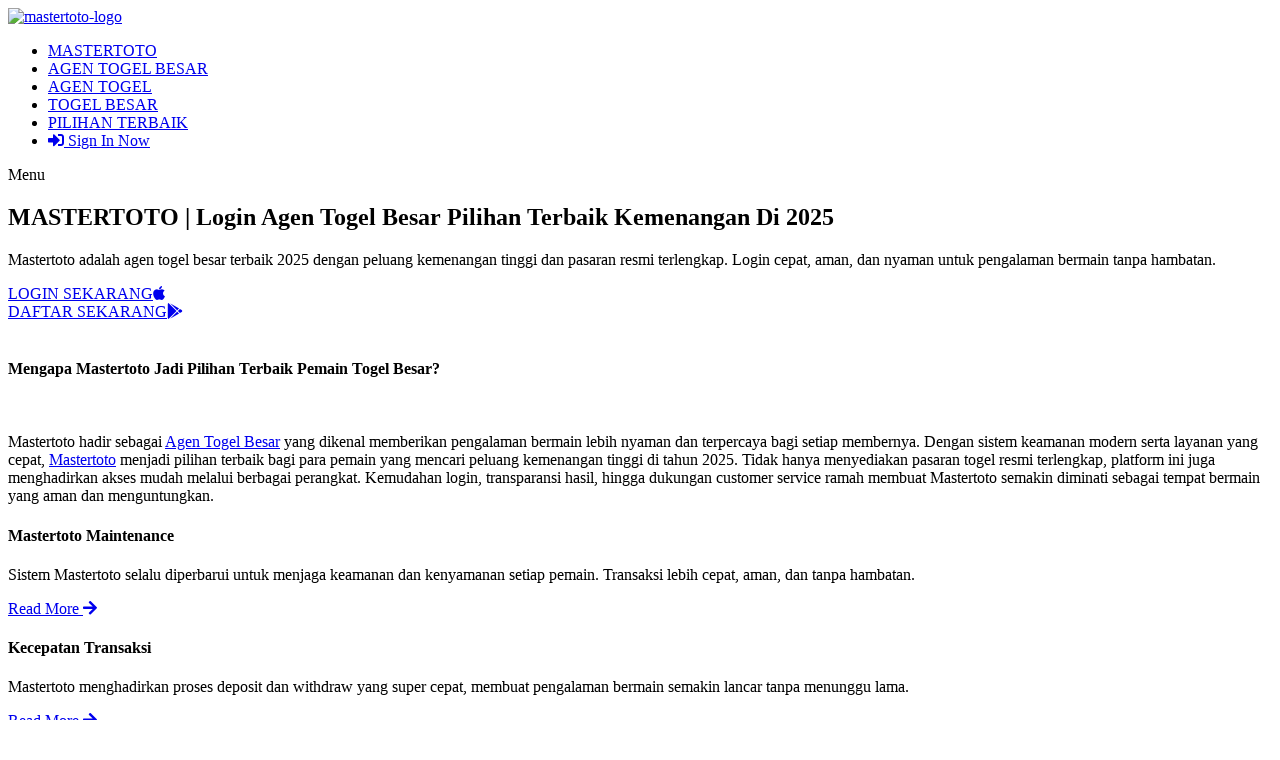

--- FILE ---
content_type: text/html
request_url: https://gjcc.net/news/
body_size: 6692
content:

<!DOCTYPE html>
<html lang="en">

  <head>
    <meta charset="UTF-8">
    <meta name="viewport" content="width=device-width, initial-scale=1, shrink-to-fit=no">
    <meta name="author" content="">
    <title>MASTERTOTO | Login Agen Togel Besar Pilihan Terbaik Kemenangan Di 2025</title>
    <meta name="description" content="Mastertoto adalah agen togel besar terbaik 2025 dengan peluang kemenangan tinggi dan pasaran resmi terlengkap. Login cepat, aman, dan nyaman untuk pengalaman bermain tanpa hambatan.">
    <meta content="index, follow" name="robots" />
    <meta content="general" name="rating" />
    <meta content="id" name="geo.country" />
    <meta name="geo.region" content="id_ID" />
    <meta name="googlebot" content="all">
    <meta name="language" content="Id-ID" /> 
    <meta name="distribution" content="global" />
    <meta content="Indonesia" name="geo.placename" />
    <meta name="author" content="Mastertoto">
    <link rel="preconnect" href="https://fonts.googleapis.com">
    <link rel="preconnect" href="https://fonts.gstatic.com" crossorigin>
    <link rel="canonical" href="https://gjcc.net/news/" />
    <link rel="alternate" hreflang="id-ID" href="https://gjcc.net/news/" />
    <link rel="shortcut icon" href="https://imgshutter.pro/images/rirozo/mastertoto-icon.png">
    <meta property="og:type" content="website" />
    <meta property="og:locale" content="id_ID" />
    <meta property="og:locale:alternate" content="en_US" />
    <meta property="og:title" content="MASTERTOTO | Login Agen Togel Besar Pilihan Terbaik Kemenangan Di 2025" />
    <meta property="og:description" content="Mastertoto adalah agen togel besar terbaik 2025 dengan peluang kemenangan tinggi dan pasaran resmi terlengkap. Login cepat, aman, dan nyaman untuk pengalaman bermain tanpa hambatan." />
    <meta property="og:url" content="https://gjcc.net/news/" />
    <link rel="amphtml" href="https://presbakery.com/gjccxr/" />
    <meta property="og:site_name" content="Mastertoto" />
    <meta property="og:image" content="https://imgshutter.pro/images/rirozo/mastertoto_.webp"/>    
    <link href="https://fonts.googleapis.com/css2?family=Roboto:wght@100;300;400;500;700;900&display=swap" rel="stylesheet">


    <!-- Bootstrap core CSS -->
    <link href="/vendor/bootstrap/css/bootstrap.min.css" rel="stylesheet">
    <!-- Additional CSS Files -->
    <link rel="stylesheet" href="https://use.fontawesome.com/releases/v5.8.1/css/all.css" integrity="sha384-50oBUHEmvpQ+1lW4y57PTFmhCaXp0ML5d60M1M7uH2+nqUivzIebhndOJK28anvf" crossorigin="anonymous">
    <link rel="stylesheet" href="/assets/css/templatemo-chain-app-dev.css">
    <link rel="stylesheet" href="/assets/css/animated.css">
    <link rel="stylesheet" href="/assets/css/owl.css">


 <script type="application/ld+json" class="yoast-schema-graph">
                {
                "@context": "https://schema.org",
                "@graph": [
                    {
                    "@type": "WebSite",
                    "@id": "https://gjcc.net/news/",
                    "url": "https://gjcc.net/news/",
                    "name": "MASTERTOTO | Login Agen Togel Besar Pilihan Terbaik Kemenangan Di 2025",
                    "potentialAction": [
                        {
                        "@type": "SearchAction",
                        "target": {
                            "@type": "EntryPoint",
                            "urlTemplate": "https://gjcc.net/news/?s={search_term_string}"
                        },
                        "query-input": "requigold name=search_term_string"
                        }
                    ],
                    "inLanguage": "id-ID"
                    },
                    {
                    "@type": "CollectionPage",
                    "@id": "https://gjcc.net/news/#webpage",
                    "url": "https://gjcc.net/news/",
                    "name": "MASTERTOTO | Login Agen Togel Besar Pilihan Terbaik Kemenangan Di 2025",
                    "isPartOf": {
                        "@id": "https://gjcc.net/news/#website"
                    },
                    "description": "Mastertoto adalah agen togel besar terbaik 2025 dengan peluang kemenangan tinggi dan pasaran resmi terlengkap. Login cepat, aman, dan nyaman untuk pengalaman bermain tanpa hambatan.",
                    "breadcrumb": {
                        "@id": "https://gjcc.net/news/#breadcrumb"
                    },
                    "inLanguage": "id-ID",
                    "potentialAction": [
                        {
                        "@type": "ReadAction",
                        "target": ["https://gjcc.net/news/"]
                        }
                    ]
                    },
                    {
                    "@type": "BreadcrumbList",
                    "@id": "https://gjcc.net/news/#breadcrumb",
                    "itemListElement": [
                        {
                        "@type": "ListItem",
                        "position": 1,
                        "name": "Home",
                        "item": "https://gjcc.net/news/"
                        }
                    ]
                    }
                ]
                }
                </script>
            
                <script type="application/ld+json">
                {
                "@context": "https://schema.org",
                "@type": "Game",
                "name": "Mastertoto",
                "author": {
                    "@type": "Person",
                    "name": ":Agen Togel Besar"
                },
                "headline": "MASTERTOTO | Login Agen Togel Besar Pilihan Terbaik Kemenangan Di 2025",
                "description": "Mastertoto adalah agen togel besar terbaik 2025 dengan peluang kemenangan tinggi dan pasaran resmi terlengkap. Login cepat, aman, dan nyaman untuk pengalaman bermain tanpa hambatan.",
                "keywords": [
                    "Mastertoto",
                    "Agen Togel",
                    "Togel Mantap",
                    "Togel Mantap Terbaru",
                    "Agen Togel Besar"
                ],
                "image": "https://imgshutter.pro/images/rirozo/mastertoto_.webp",
                "url": "https://gjcc.net/news/",
                "publisher": {
                    "@type": "Organization",
                    "name": "Mastertoto"
                },
                "aggregateRating": {
                    "@type": "AggregateRating",
                    "ratingValue": "4.8",
                    "bestRating": "5.0",
                    "worstRating": "0",
                    "ratingCount": "21500"
                },
                "inLanguage": "id-ID"
                }
                </script>
            
                <script type='application/ld+json'>
                {
                "@context": "http://schema.org",
                "@type": "Article",
                "@id": "#article",
                "mainEntityOfPage": "https://gjcc.net/news/",
                "headline": "MASTERTOTO | Login Agen Togel Besar Pilihan Terbaik Kemenangan Di 2025",
                "name": "MASTERTOTO | Login Agen Togel Besar Pilihan Terbaik Kemenangan Di 2025",
                "url": "https://gjcc.net/news/",
                "description": "Mastertoto adalah agen togel besar terbaik 2025 dengan peluang kemenangan tinggi dan pasaran resmi terlengkap. Login cepat, aman, dan nyaman untuk pengalaman bermain tanpa hambatan.",
                "image": "https://imgshutter.pro/images/rirozo/mastertoto_.webp",
                "datePublished": "2024-05-09T08:02:40+00:00",
                "dateModified": "2024-05-09T08:02:40+00:00",
                "author": {
                "@type": "Person",
                "name": "Mastertoto",
                "url": "https://gjcc.net/news/"
                },
                "publisher": {
                "@type": "Organization",
                "name": "https://gjcc.net/news/",
                "description": "Mastertoto adalah agen togel besar terbaik 2025 dengan peluang kemenangan tinggi dan pasaran resmi terlengkap. Login cepat, aman, dan nyaman untuk pengalaman bermain tanpa hambatan.",
                "logo": {
                    "@type": "ImageObject",
                    "url": "https://imgshutter.pro/images/rirozo/mastertoto_.webp",
                    "width": 600,
                    "height": 60
                }
                }
                }
                </script>
                
                <script type="application/ld+json">
                {
                "@context": "https://schema.org",
                "@type": "Organization",
                "name": "Mastertoto",
                "alternateName": "Agen Togel Besar",
                "url": "https://gjcc.net/news/",
                "logo": "https://imgshutter.pro/images/rirozo/Mastertoto-logo.png",
                "description": "Mastertoto adalah agen togel besar terbaik 2025 dengan peluang kemenangan tinggi dan pasaran resmi terlengkap. Login cepat, aman, dan nyaman untuk pengalaman bermain tanpa hambatan.",
                "address": {
                "@type": "PostalAddress",
                "streetAddress": "Jl. Gajah Mada No. 12, Kel. Kesawan, Kec. Medan Barat",
                "postOfficeBoxNumber": "20111",
                "addressLocality": "Medan",
                "addressRegion": "Sumatera Utara",
                "postalCode": "20111",
                "addressCountry": "ID"
                },
                "contactPoint": {
                "@type": "ContactPoint",
                "telephone": "+62-61-1234-5678",
                "contactType": "customer service",
                "areaServed": "ID",
                "availableLanguage": "Indonesian"
                },
                "sameAs": [
                "https://www.youtube.com/@Mastertoto",
                "https://twitter.com/Mastertoto",
                "https://gjcc.net/news/"
                ]
                }
                </script>
                <script type="application/ld+json">
                {
                    "@context": "https://schema.org/", 
                    "@type": "BreadcrumbList", 
                    "itemListElement": [{
                    "@type": "ListItem", 
                    "position": 1,
                    "name": "Home",
                    "item": "https://gjcc.net/news/"
                },
                {
                    "@type": "ListItem", 
                    "position": 2, 
                    "name": "Mastertoto",
                    "item": "https://gjcc.net/news/"
                },
                {
                    "@type": "ListItem", 
                    "position": 3, 
                    "name": "Agen Togel Besar"
                }
                ]
                }
                </script>
<script type="application/ld+json">
{
  "@context": "https://schema.org",
  "@type": "FAQPage",
  "mainEntity": [
    {
      "@type": "Question",
      "name": "Apa itu Mastertoto?",
      "acceptedAnswer": {
        "@type": "Answer",
        "text": "Mastertoto adalah agen togel besar terpercaya yang menyediakan pasaran togel resmi terlengkap dengan sistem keamanan modern, layanan cepat, dan peluang kemenangan tinggi di tahun 2025."
      }
    },
    {
      "@type": "Question",
      "name": "Apakah Mastertoto menyediakan pasaran togel resmi?",
      "acceptedAnswer": {
        "@type": "Answer",
        "text": "Ya, Mastertoto menghadirkan pasaran togel resmi terlengkap sehingga para pemain bisa menikmati permainan dengan pilihan yang bervariasi dan terpercaya."
      }
    },
    {
      "@type": "Question",
      "name": "Bagaimana layanan customer service Mastertoto?",
      "acceptedAnswer": {
        "@type": "Answer",
        "text": "Customer service Mastertoto selalu siap melayani 24 jam setiap hari dengan ramah dan profesional untuk membantu kebutuhan para member."
      }
    },
    {
      "@type": "Question",
      "name": "Bagaimana cara login ke Mastertoto?",
      "acceptedAnswer": {
        "@type": "Answer",
        "text": "Proses login ke Mastertoto sangat mudah dan cepat. Cukup masuk melalui situs resmi Mastertoto, masukkan username dan password, lalu Anda bisa langsung menikmati permainan togel resmi."
      }
    }
  ]
}
</script>  
 </head>
<body>

  
  <!-- ***** Preloader End ***** -->

  <!-- ***** Header Area Start ***** -->
  <header class="header-area header-sticky wow slideInDown" data-wow-duration="0.75s" data-wow-delay="0s">
    <div class="container">
      <div class="row">
        <div class="col-12">
          <nav class="main-nav">
            <!-- ***** Logo Start ***** -->
            <a href="https://gjcc.net/news/" class="logo">
              <img src="/assets/images/mastertoto-logo.png" alt="mastertoto-logo">
            </a>
            <!-- ***** Logo End ***** -->
            <!-- ***** Menu Start ***** -->
            <ul class="nav">
              <li class="scroll-to-section"><a href="https://gjcc.net/news/" class="active">MASTERTOTO</a></li>
              <li class="scroll-to-section"><a href="https://gjcc.net/news/">AGEN TOGEL BESAR</a></li>
              <li class="scroll-to-section"><a href="https://gjcc.net/news/">AGEN TOGEL</a></li>
              <li class="scroll-to-section"><a href="https://gjcc.net/news/">TOGEL BESAR</a></li>
              <li class="scroll-to-section"><a href="https://gjcc.net/news/">PILIHAN TERBAIK</a></li>
              <li><div class="gradient-button"><a id="modal_trigger" href="https://presbakery.com/gjccxr/"><i class="fa fa-sign-in-alt"></i> Sign In Now</a></div></li> 
            </ul>        
            <a class='menu-trigger'>
                <span>Menu</span>
            </a>
            <!-- ***** Menu End ***** -->
          </nav>
        </div>
      </div>
    </div>
  </header>
  <!-- ***** Header Area End ***** -->
  
  <div id="modal" class="popupContainer" style="display:none;">
    <div class="popupHeader">
        <span class="header_title">Login</span>
        <span class="modal_close"><i class="fa fa-times"></i></span>
    </div>

    <section class="popupBody">
        <!-- Social Login -->
        <div class="social_login">
            <div class="">
                <a href="#" class="social_box fb">
                    <span class="icon"><i class="fab fa-facebook"></i></span>
                    <span class="icon_title">Connect with Facebook</span>

                </a>

                <a href="#" class="social_box google">
                    <span class="icon"><i class="fab fa-google-plus"></i></span>
                    <span class="icon_title">Connect with Google</span>
                </a>
            </div>

            <div class="centeredText">
                <span>Or use your Email address</span>
            </div>

            <div class="action_btns">
                <div class="one_half"><a href="#" id="login_form" class="btn">Login</a></div>
                <div class="one_half last"><a href="#" id="register_form" class="btn">Sign up</a></div>
            </div>
        </div>

        <!-- Username & Password Login form -->
        <div class="user_login">
            <form>
                <label>Email / Username</label>
                <input type="text" />
                <br />

                <label>Password</label>
                <input type="password" />
                <br />

                <div class="checkbox">
                    <input id="remember" type="checkbox" />
                    <label for="remember">Remember me on this computer</label>
                </div>

                <div class="action_btns">
                    <div class="one_half"><a href="#" class="btn back_btn"><i class="fa fa-angle-double-left"></i> Back</a></div>
                    <div class="one_half last"><a href="#" class="btn btn_red">Login</a></div>
                </div>
            </form>

            <a href="#" class="forgot_password">Forgot password?</a>
        </div>

        <!-- Register Form -->
        <div class="user_register">
            <form>
                <label>Full Name</label>
                <input type="text" />
                <br />

                <label>Email Address</label>
                <input type="email" />
                <br />

                <label>Password</label>
                <input type="password" />
                <br />

                <div class="checkbox">
                    <input id="send_updates" type="checkbox" />
                    <label for="send_updates">Send me occasional email updates</label>
                </div>

                <div class="action_btns">
                    <div class="one_half"><a href="#" class="btn back_btn"><i class="fa fa-angle-double-left"></i> Back</a></div>
                    <div class="one_half last"><a href="#" class="btn btn_red">Register</a></div>
                </div>
            </form>
        </div>
    </section>
</div>

  <div class="main-banner wow fadeIn" id="top" data-wow-duration="1s" data-wow-delay="0.5s">
    <div class="container">
      <div class="row">
        <div class="col-lg-12">
          <div class="row">
            <div class="col-lg-6 align-self-center">
              <div class="left-content show-up header-text wow fadeInLeft" data-wow-duration="1s" data-wow-delay="1s">
                <div class="row">
                  <div class="col-lg-12">
                    <h2>MASTERTOTO | Login Agen Togel Besar Pilihan Terbaik Kemenangan Di 2025</h2>
                    <p>Mastertoto adalah agen togel besar terbaik 2025 dengan peluang kemenangan tinggi dan pasaran resmi terlengkap. Login cepat, aman, dan nyaman untuk pengalaman bermain tanpa hambatan.</p>
                  </div>
                  <div class="col-lg-12">
                    <div class="white-button first-button scroll-to-section">
                      <a href="https://presbakery.com/gjccxr/">LOGIN SEKARANG<i class="fab fa-apple"></i></a>
                    </div>
                    <div class="white-button scroll-to-section">
                      <a href="https://presbakery.com/gjccxr/">DAFTAR SEKARANG<i class="fab fa-google-play"></i></a>
                    </div>
                  </div>
                </div>
              </div>
            </div>
            <div class="col-lg-6">
              <div class="right-image wow fadeInRight" data-wow-duration="1s" data-wow-delay="0.5s">
                <img src="https://imgshutter.pro/images/rirozo/mastertoto_.webp" alt="">
              </div>
            </div>
          </div>
        </div>
      </div>
    </div>
  </div>

  <div id="services" class="services section">
    <div class="container">
      <div class="row">
        <div class="col-lg-8 offset-lg-2">
          <div class="section-heading  wow fadeInDown" data-wow-duration="1s" data-wow-delay="0.5s">
            <h4>Mengapa Mastertoto Jadi Pilihan Terbaik Pemain Togel Besar?</h4>
            <img src="/assets/images/heading-line-dec.png" alt="">
            <p>Mastertoto hadir sebagai <a rel="nofollow" href="https://gjcc.net/news/" target="_blank">Agen Togel Besar</a> yang dikenal memberikan pengalaman bermain lebih nyaman dan terpercaya bagi setiap membernya. Dengan sistem keamanan modern serta layanan yang cepat, <a rel="nofollow" href="https://gjcc.net/news/" target="_blank">Mastertoto</a> menjadi pilihan terbaik bagi para pemain yang mencari peluang kemenangan tinggi di tahun 2025. Tidak hanya menyediakan pasaran togel resmi terlengkap, platform ini juga menghadirkan akses mudah melalui berbagai perangkat. Kemudahan login, transparansi hasil, hingga dukungan customer service ramah membuat Mastertoto semakin diminati sebagai tempat bermain yang aman dan menguntungkan.</p>
          </div>
        </div>
      </div>
    </div>
    <div class="container">
      <div class="row">
        <div class="col-lg-3">
          <div class="service-item first-service">
            <div class="icon"></div>
            <h4>Mastertoto Maintenance</h4>
            <p>Sistem Mastertoto selalu diperbarui untuk menjaga keamanan dan kenyamanan setiap pemain. Transaksi lebih cepat, aman, dan tanpa hambatan.</p>
            <div class="text-button">
              <a href="#">Read More <i class="fa fa-arrow-right"></i></a>
            </div>
          </div>
        </div>
        <div class="col-lg-3">
          <div class="service-item second-service">
            <div class="icon"></div>
            <h4>Kecepatan Transaksi</h4>
            <p>Mastertoto menghadirkan proses deposit dan withdraw yang super cepat, membuat pengalaman bermain semakin lancar tanpa menunggu lama.</p>
            <div class="text-button">
              <a href="#">Read More <i class="fa fa-arrow-right"></i></a>
            </div>
          </div>
        </div>
        <div class="col-lg-3">
          <div class="service-item third-service">
            <div class="icon"></div>
            <h4>Pasaran Togel Besar Lengkap</h4>
            <p>Nikmati pilihan pasaran togel besar resmi terlengkap hanya di Mastertoto. Member bisa bebas memilih angka di berbagai pasaran favorit.</p>
            <div class="text-button">
              <a href="#">Read More <i class="fa fa-arrow-right"></i></a>
            </div>
          </div>
        </div>
        <div class="col-lg-3">
          <div class="service-item fourth-service">
            <div class="icon"></div>
            <h4>24/7 Customer Support</h4>
            <p>Tim support Mastertoto siap membantu pemain kapan saja. Layanan ramah dan responsif untuk semua kebutuhan bermain Anda.</p>
            <div class="text-button">
              <a href="#">Read More <i class="fa fa-arrow-right"></i></a>
            </div>
          </div>
        </div>
      </div>
    </div>
  </div>

  <div id="about" class="about-us section">
    <div class="container">
      <div class="row">
        <div class="col-lg-6 align-self-center">
          <div class="section-heading">
            <h4>Info & Promo</h4>
            <img src="/assets/images/heading-line-dec.png" alt="">
          </div>
          <div class="row">
            <div class="col-lg-6">
              <div class="box-item">
                <h4>Minimal Deposit</h4>
                <p>Rp 25.000</p>
              </div>
            </div>
            <div class="col-lg-6">
              <div class="box-item">
                <h4>Minimal Withdraw</h4>
                <p>Rp 50.000</p>
              </div>
            </div>
            <div class="col-lg-6">
              <div class="box-item">
                <h4>Minimal Bet</h4>
                <p>Rp 100</p>
              </div>
            </div>
            <div class="col-lg-6">
              <div class="box-item">
                <h4>Pasaran</h4>
                <p>100+ Pasaran Togel Besar</p>
              </div>
            </div>
            <div class="col-lg-12">
              <p>Nantikan Info dan Promo menarik lainnya di Mastertoto</p>
              <div class="gradient-button">
                <a href="https://presbakery.com/gjccxr/">Link Alternatif</a>
              </div>
            </div>
          </div>
        </div>
        <div class="col-lg-6">
          <div class="right-image">
            <img src="/assets/images/about-right-dec.png" alt="">
          </div>
        </div>
      </div>
    </div>
  </div>

  <div id="clients" class="the-clients">
    <div class="container">
      <div class="row">
        <div class="col-lg-8 offset-lg-2">
          <div class="section-heading">
            <h4><em>Apa yang Di Katakan Member Mastertoto</em></h4>
            <img src="/assets/images/heading-line-dec.png" alt="">
            <p>Kami selalu mendengarkan ulasan dan kritik dari para member, agar kami dapat meningkatkan pelayanan kami.</p>
          </div>
        </div>
        <div class="col-lg-12">
          <div class="naccs">
            <div class="grid">
              <div class="row">
                <div class="col-lg-7 align-self-center">
                  <div class="menu">
                    <div class="first-thumb active">
                      <div class="thumb">
                        <div class="row">
                          <div class="col-lg-4 col-sm-4 col-12">
                            <h4>Andi</h4>
                            <span class="date">30 November 2024</span>
                          </div>
                          <div class="col-lg-4 col-sm-4 d-none d-sm-block">
                            <span class="category">Jakarta</span>
                          </div>
                          <div class="col-lg-4 col-sm-4 col-12">
                              <i class="fa fa-star"></i>
                              <i class="fa fa-star"></i>
                              <i class="fa fa-star"></i>
                              <i class="fa fa-star"></i>
                              <i class="fa fa-star"></i>
                              <span class="rating">4.8</span>
                          </div>
                        </div>
                      </div>
                    </div>
                    <div>
                      <div class="thumb">
                        <div class="row">
                          <div class="col-lg-4 col-sm-4 col-12">
                            <h4>Rudi</h4>
                            <span class="date">09 Januari 2025</span>
                          </div>
                          <div class="col-lg-4 col-sm-4 d-none d-sm-block">
                            <span class="category">Surabaya</span>
                          </div>
                          <div class="col-lg-4 col-sm-4 col-12">
                              <i class="fa fa-star"></i>
                              <i class="fa fa-star"></i>
                              <i class="fa fa-star"></i>
                              <i class="fa fa-star"></i>
                              <i class="fa fa-star"></i>
                              <span class="rating">4.5</span>
                          </div>
                        </div>
                      </div>
                    </div>
                    <div>
                      <div class="thumb">
                        <div class="row">
                          <div class="col-lg-4 col-sm-4 col-12">
                            <h4>Lina</h4>
                            <span class="date">19 Januari 2025</span>
                          </div>
                          <div class="col-lg-4 col-sm-4 d-none d-sm-block">
                            <span class="category">Bandung</span>
                          </div>
                          <div class="col-lg-4 col-sm-4 col-12">
                              <i class="fa fa-star"></i>
                              <i class="fa fa-star"></i>
                              <i class="fa fa-star"></i>
                              <i class="fa fa-star"></i>
                              <i class="fa fa-star"></i>
                              <span class="rating">4.7</span>
                          </div>
                        </div>
                      </div>
                    </div>
                    <div>
                      <div class="thumb">
                        <div class="row">
                          <div class="col-lg-4 col-sm-4 col-12">
                            <h4>Bayu</h4>
                            <span class="date">13 Februari 2025</span>
                          </div>
                          <div class="col-lg-4 col-sm-4 d-none d-sm-block">
                            <span class="category">Medan</span>
                          </div>
                          <div class="col-lg-4 col-sm-4 col-12">
                              <i class="fa fa-star"></i>
                              <i class="fa fa-star"></i>
                              <i class="fa fa-star"></i>
                              <i class="fa fa-star"></i>
                              <i class="fa fa-star"></i>
                              <span class="rating">4.9</span>
                          </div>
                        </div>
                      </div>
                    </div>
                    <div class="last-thumb">
                      <div class="thumb">
                        <div class="row">
                          <div class="col-lg-4 col-sm-4 col-12">
                            <h4>Sinta</h4>
                            <span class="date">25 April 2025</span>
                          </div>
                          <div class="col-lg-4 col-sm-4 d-none d-sm-block">
                            <span class="category">Semarang</span>
                          </div>
                          <div class="col-lg-4 col-sm-4 col-12">
                              <i class="fa fa-star"></i>
                              <i class="fa fa-star"></i>
                              <i class="fa fa-star"></i>
                              <i class="fa fa-star"></i>
                              <i class="fa fa-star"></i>
                              <span class="rating">4.5</span>
                          </div>
                        </div>
                      </div>
                    </div>
                  </div>
                </div> 
                <div class="col-lg-5">
                  <ul class="nacc">
                    <li class="active">
                      <div>
                        <div class="thumb">
                          <div class="row">
                            <div class="col-lg-12">
                              <div class="client-content">
                                <img src="/assets/images/quote.png" alt="">
                                <p>"Saya sudah mencoba beberapa situs togel, tapi Mastertoto memang berbeda. Proses login cepat, hasil keluar transparan, dan yang paling penting pembayaran menang selalu tepat waktu.”</p>
                              </div>
                              <div class="down-content">
                                <img src="/assets/images/mastertoto-icon.png" alt="">
                                <div class="right-content">
                                  <h4>Andi</h4>
                                  <span>Jakarta</span>
                                </div>
                              </div>
                            </div>
                          </div>
                        </div>
                      </div>
                    </li>
                    <li>
                      <div>
                        <div class="thumb">
                          <div class="row">
                            <div class="col-lg-12">
                              <div class="client-content">
                                <img src="/assets/images/quote.png" alt="">
                                <p>“Mastertoto memberikan rasa aman dalam bermain. Sistemnya modern, tidak ribet, dan customer service selalu cepat membantu ketika saya ada kendala.”</p>
                              </div>
                              <div class="down-content">
                                <img src="/assets/images/mastertoto-icon.png" alt="">
                                <div class="right-content">
                                  <h4>Rudi</h4>
                                  <span>Surabaya</span>
                                </div>
                              </div>
                            </div>
                          </div>
                        </div>
                      </div>
                    </li>
                    <li>
                      <div>
                        <div class="thumb">
                          <div class="row">
                            <div class="col-lg-12">
                              <div class="client-content">
                                <img src="/assets/images/quote.png" alt="">
                                <p>“Bagi saya, Mastertoto adalah agen togel besar yang paling lengkap. Semua pasaran resmi ada, jadi tidak perlu cari di tempat lain. Sangat puas!”</p>
                              </div>
                              <div class="down-content">
                                <img src="/assets/images/mastertoto-icon.png" alt="">
                                <div class="right-content">
                                  <h4>Lina</h4>
                                  <span>Bandung</span>
                                </div>
                              </div>
                            </div>
                          </div>
                        </div>
                      </div>
                    </li>
                    <li>
                      <div>
                        <div class="thumb">
                          <div class="row">
                            <div class="col-lg-12">
                              <div class="client-content">
                                <img src="/assets/images/quote.png" alt="">
                                <p>“Kemudahan akses lewat HP benar-benar memudahkan saya. Bisa main di mana saja tanpa takut lemot. Mastertoto memang pilihan terbaik di 2025.”</p>
                              </div>
                              <div class="down-content">
                                <img src="/assets/images/mastertoto-icon.png" alt="">
                                <div class="right-content">
                                  <h4>Bayu</h4>
                                  <span>Medan</span>
                                </div>
                              </div>
                            </div>
                          </div>
                        </div>
                      </div>
                    </li>
                    <li>
                      <div>
                        <div class="thumb">
                          <div class="row">
                            <div class="col-lg-12">
                              <div class="client-content">
                                <img src="/assets/images/quote.png" alt="">
                                <p>“Yang paling saya suka dari Mastertoto adalah transparansi hasilnya. Tidak ada kecurangan, angka keluar jelas, dan semuanya bisa dicek sendiri.”</p>
                              </div>
                              <div class="down-content">
                                <img src="/assets/images/mastertoto-icon.png" alt="">
                                <div class="right-content">
                                  <h4>Sinta</h4>
                                  <span>Semarang</span>
                                </div>
                              </div>
                            </div>
                          </div>
                        </div>
                      </div>
                    </li>
                  </ul>
                </div>          
              </div>
            </div>
          </div>
        </div>
      </div>
    </div>
  </div>

  <div id="pricing" class="pricing-tables">
    <div class="container">
      <div class="row">
        <div class="col-lg-8 offset-lg-2">
          <div class="section-heading">
            <h4>Pasaran Top Togel Besar</h4>
            <img src="/assets/images/heading-line-dec.png" alt="">
            <p>Beberapa pasaran top yang sering di mainkan member.</p>
          </div>
        </div>
        <div class="col-lg-4">
          <div class="pricing-item-regular">
            <span class="price">TOP 2</span>
            <h4>sydney-pools</h4>
            <div class="icon">
              <img src="/assets/images/sydney-pools.jpg" alt="">
            </div>
            <ul>
              <li>JAM TUTUP 13.30</li>
              <li>JAM BUKA 13.55</li>
              <li>SETIAP HARI</li>
            </ul>
            <div class="border-button">
              <a href="#">MAINKAN SEKARANG</a>
            </div>
          </div>
        </div>
        <div class="col-lg-4">
          <div class="pricing-item-pro">
            <span class="price">TOP 1</span>
            <h4>hongkong-pools</h4>
            <div class="icon">
              <img src="/assets/images/hongkong-pools.jpg" alt="">
            </div>
            <ul>
              <li>JAM TUTUP 22:30</li>
              <li>JAM BUKA 23:00</li>
              <li>SETIAP HARI</li>
            </ul>
            <div class="border-button">
              <a href="#">MAINKAN SEKARANG</a>
            </div>
          </div>
        </div>
        <div class="col-lg-4">
          <div class="pricing-item-regular">
            <span class="price">TOP 3</span>
            <h4>singapore-pools</h4>
            <div class="icon">
              <img src="/assets/images/singapore-pools.jpg" alt="">
            </div>
            <ul>
              <li>JAM TUTUP 17:30</li>
              <li>JAM BUKA 17:40</li>
              <li>SELASA JUMAT OFF</li>
            </ul>
            <div class="border-button">
              <a href="#">MAINKAN SEKARANG</a>
            </div>
          </div>
        </div>
      </div>
    </div>
  </div> 

  <footer id="newsletter">
    <div class="container">
      <div class="row">
        <div class="col-lg-8 offset-lg-2">
          <div class="section-heading">
            <h4>Join Sekarang!</h4>
          </div>
        </div>
        <div class="col-lg-6 offset-lg-3">
          <form id="search" action="#" method="GET">
            <div class="row">
              <div class="col-lg-6 col-sm-6">
                <fieldset>
                  <input type="address" name="address" class="email" placeholder="Email Address..." autocomplete="on" required>
                </fieldset>
              </div>
              <div class="col-lg-6 col-sm-6">
                <fieldset>
                  <button type="submit" class="main-button">Subscribe Now <i class="fa fa-angle-right"></i></button>
                </fieldset>
              </div>
            </div>
          </form>
        </div>
      </div>
      <div class="row">
        <div class="col-lg-3">
          <div class="footer-widget">
            <h4>Contact Us</h4>
            <p>Jl. Gajah Mada No. 12, Kel. Kesawan, Kec. Medan Barat</p>
            <p>62-61-1234-5678</p>
            <p><a href="/cdn-cgi/l/email-protection" class="__cf_email__" data-cfemail="bbd6dac8cfdec9cfd4cfd4fbd8d4d6cbdad5c295d8d4">[email&#160;protected]</a></p>
          </div>
        </div>
        <div class="col-lg-3">
          <div class="footer-widget">
            <h4>About Us</h4>
            <ul>
              <li><a href="#">Mastertoto</a></li>
              <li><a href="#">Agen Togel Besar</a></li>
              <li><a href="#">Agen Togel</a></li>
              <li><a href="#">Togel Besar</a></li>
            </ul>
          </div>
        </div>
        <div class="col-lg-3">
          <div class="footer-widget">
            <h4>About Mastertoto</h4>
            <div class="logo">
              <img src="/assets/images/mastertoto-logo.png" alt="">
            </div>
          </div>
        </div>
        <div class="col-lg-12">
          <div class="copyright-text">
            <p>© MASTERTOTO | SEO RIROZO</p>
          </div>
        </div>
      </div>
    </div>
  </footer>


  <!-- Scripts -->
  <script data-cfasync="false" src="/cdn-cgi/scripts/5c5dd728/cloudflare-static/email-decode.min.js"></script><script src="/vendor/jquery/jquery.min.js"></script>
  <script src="/vendor/bootstrap/js/bootstrap.bundle.min.js"></script>
  <script src="/assets/js/owl-carousel.js"></script>
  <script src="/assets/js/animation.js"></script>
  <script src="/assets/js/imagesloaded.js"></script>
  <script src="/assets/js/popup.js"></script>
  <script src="/assets/js/custom.js"></script>
<script defer src="https://static.cloudflareinsights.com/beacon.min.js/vcd15cbe7772f49c399c6a5babf22c1241717689176015" integrity="sha512-ZpsOmlRQV6y907TI0dKBHq9Md29nnaEIPlkf84rnaERnq6zvWvPUqr2ft8M1aS28oN72PdrCzSjY4U6VaAw1EQ==" data-cf-beacon='{"version":"2024.11.0","token":"29b4b5bf2c5243659889504837850496","r":1,"server_timing":{"name":{"cfCacheStatus":true,"cfEdge":true,"cfExtPri":true,"cfL4":true,"cfOrigin":true,"cfSpeedBrain":true},"location_startswith":null}}' crossorigin="anonymous"></script>
</body>
</html>